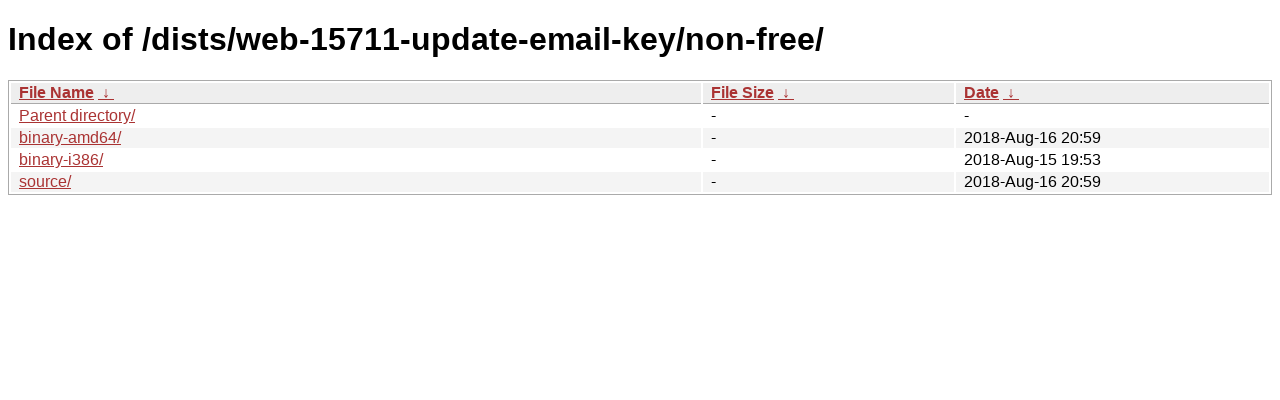

--- FILE ---
content_type: text/html
request_url: http://deb.tails.boum.org/dists/web-15711-update-email-key/non-free/?C=N&O=A
body_size: 1675
content:
<!DOCTYPE html><html><head><meta http-equiv="content-type" content="text/html; charset=utf-8"><meta name="viewport" content="width=device-width"><style type="text/css">body,html {background:#fff;font-family:"Bitstream Vera Sans","Lucida Grande","Lucida Sans Unicode",Lucidux,Verdana,Lucida,sans-serif;}tr:nth-child(even) {background:#f4f4f4;}th,td {padding:0.1em 0.5em;}th {text-align:left;font-weight:bold;background:#eee;border-bottom:1px solid #aaa;}#list {border:1px solid #aaa;width:100%;}a {color:#a33;}a:hover {color:#e33;}</style>

<title>Index of /dists/web-15711-update-email-key/non-free/</title>
</head><body><h1>Index of /dists/web-15711-update-email-key/non-free/</h1>
<table id="list"><thead><tr><th style="width:55%"><a href="?C=N&amp;O=A">File Name</a>&nbsp;<a href="?C=N&amp;O=D">&nbsp;&darr;&nbsp;</a></th><th style="width:20%"><a href="?C=S&amp;O=A">File Size</a>&nbsp;<a href="?C=S&amp;O=D">&nbsp;&darr;&nbsp;</a></th><th style="width:25%"><a href="?C=M&amp;O=A">Date</a>&nbsp;<a href="?C=M&amp;O=D">&nbsp;&darr;&nbsp;</a></th></tr></thead>
<tbody><tr><td class="link"><a href="../">Parent directory/</a></td><td class="size">-</td><td class="date">-</td></tr>
<tr><td class="link"><a href="binary-amd64/" title="binary-amd64">binary-amd64/</a></td><td class="size">-</td><td class="date">2018-Aug-16 20:59</td></tr>
<tr><td class="link"><a href="binary-i386/" title="binary-i386">binary-i386/</a></td><td class="size">-</td><td class="date">2018-Aug-15 19:53</td></tr>
<tr><td class="link"><a href="source/" title="source">source/</a></td><td class="size">-</td><td class="date">2018-Aug-16 20:59</td></tr>
</tbody></table></body></html>